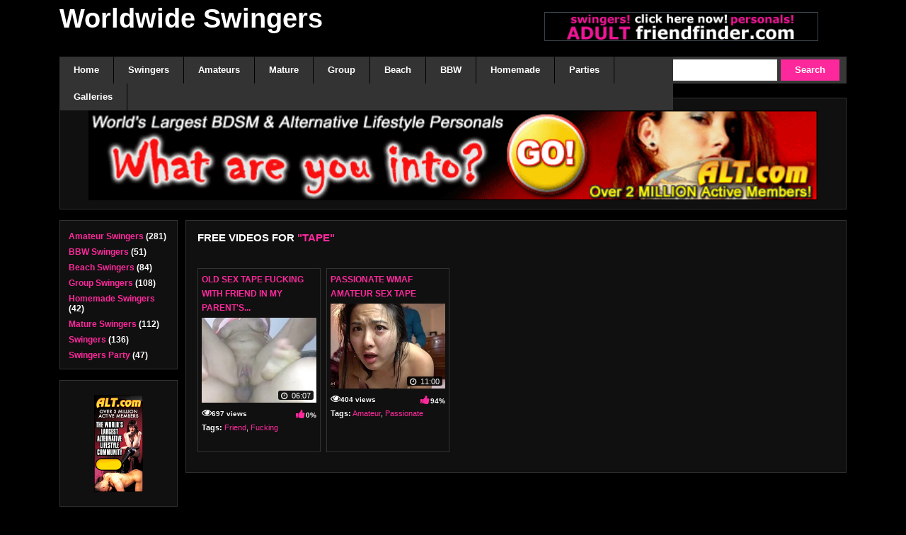

--- FILE ---
content_type: text/html; charset=UTF-8
request_url: https://worldwide-swingers.net/tag/tape/
body_size: 11431
content:
<!DOCTYPE html PUBLIC "-//W3C//DTD XHTML 1.0 Transitional//EN" "http://www.w3.org/TR/xhtml1/DTD/xhtml1-transitional.dtd">
<html xmlns="http://www.w3.org/1999/xhtml" lang="en-US">
<head profile="http://gmpg.org/xfn/11">
<meta name="viewport" content="width=device-width; initial-scale=1; maximum-scale=1">
<meta http-equiv="Content-Type" content="text/html; charset=UTF-8" />
	<title>Tape | Worldwide Swingers</title>
	
	<link rel="stylesheet" href="https://worldwide-swingers.net/wp-content/themes/wtp-black-tube-theme/style.css" type="text/css" media="screen" />
	<style>
@media only screen and (max-width :2000px){
.wrap{width:90%;margin:auto}
}
@media only screen and (min-width :2000px){
.wrap{width:2000px;margin:auto}
}
</style>
	<link rel="stylesheet" href="https://worldwide-swingers.net/wp-content/themes/wtp-black-tube-theme/css/stylesheet.php?color=FD299C" type="text/css" media="screen" />
	<link rel="stylesheet" href="https://worldwide-swingers.net/wp-content/themes/wtp-black-tube-theme/css/font-awesome.min.css"> 
	<link rel="pingback" href="https://worldwide-swingers.net/xmlrpc.php" />

	<!-- custom favicon -->
	<link rel="shortcut icon" href="#">
		<link rel="shortcut icon" href="" type="image/x-icon" />
	    <meta name='robots' content='max-image-preview:large' />
<link rel="alternate" type="application/rss+xml" title="Worldwide Swingers &raquo; Feed" href="https://worldwide-swingers.net/feed/" />
<link rel="alternate" type="application/rss+xml" title="Worldwide Swingers &raquo; Comments Feed" href="https://worldwide-swingers.net/comments/feed/" />
<link rel="alternate" type="application/rss+xml" title="Worldwide Swingers &raquo; Tape Tag Feed" href="https://worldwide-swingers.net/tag/tape/feed/" />
<script type="text/javascript">
/* <![CDATA[ */
window._wpemojiSettings = {"baseUrl":"https:\/\/s.w.org\/images\/core\/emoji\/14.0.0\/72x72\/","ext":".png","svgUrl":"https:\/\/s.w.org\/images\/core\/emoji\/14.0.0\/svg\/","svgExt":".svg","source":{"concatemoji":"https:\/\/worldwide-swingers.net\/wp-includes\/js\/wp-emoji-release.min.js?ver=6.4.3"}};
/*! This file is auto-generated */
!function(i,n){var o,s,e;function c(e){try{var t={supportTests:e,timestamp:(new Date).valueOf()};sessionStorage.setItem(o,JSON.stringify(t))}catch(e){}}function p(e,t,n){e.clearRect(0,0,e.canvas.width,e.canvas.height),e.fillText(t,0,0);var t=new Uint32Array(e.getImageData(0,0,e.canvas.width,e.canvas.height).data),r=(e.clearRect(0,0,e.canvas.width,e.canvas.height),e.fillText(n,0,0),new Uint32Array(e.getImageData(0,0,e.canvas.width,e.canvas.height).data));return t.every(function(e,t){return e===r[t]})}function u(e,t,n){switch(t){case"flag":return n(e,"\ud83c\udff3\ufe0f\u200d\u26a7\ufe0f","\ud83c\udff3\ufe0f\u200b\u26a7\ufe0f")?!1:!n(e,"\ud83c\uddfa\ud83c\uddf3","\ud83c\uddfa\u200b\ud83c\uddf3")&&!n(e,"\ud83c\udff4\udb40\udc67\udb40\udc62\udb40\udc65\udb40\udc6e\udb40\udc67\udb40\udc7f","\ud83c\udff4\u200b\udb40\udc67\u200b\udb40\udc62\u200b\udb40\udc65\u200b\udb40\udc6e\u200b\udb40\udc67\u200b\udb40\udc7f");case"emoji":return!n(e,"\ud83e\udef1\ud83c\udffb\u200d\ud83e\udef2\ud83c\udfff","\ud83e\udef1\ud83c\udffb\u200b\ud83e\udef2\ud83c\udfff")}return!1}function f(e,t,n){var r="undefined"!=typeof WorkerGlobalScope&&self instanceof WorkerGlobalScope?new OffscreenCanvas(300,150):i.createElement("canvas"),a=r.getContext("2d",{willReadFrequently:!0}),o=(a.textBaseline="top",a.font="600 32px Arial",{});return e.forEach(function(e){o[e]=t(a,e,n)}),o}function t(e){var t=i.createElement("script");t.src=e,t.defer=!0,i.head.appendChild(t)}"undefined"!=typeof Promise&&(o="wpEmojiSettingsSupports",s=["flag","emoji"],n.supports={everything:!0,everythingExceptFlag:!0},e=new Promise(function(e){i.addEventListener("DOMContentLoaded",e,{once:!0})}),new Promise(function(t){var n=function(){try{var e=JSON.parse(sessionStorage.getItem(o));if("object"==typeof e&&"number"==typeof e.timestamp&&(new Date).valueOf()<e.timestamp+604800&&"object"==typeof e.supportTests)return e.supportTests}catch(e){}return null}();if(!n){if("undefined"!=typeof Worker&&"undefined"!=typeof OffscreenCanvas&&"undefined"!=typeof URL&&URL.createObjectURL&&"undefined"!=typeof Blob)try{var e="postMessage("+f.toString()+"("+[JSON.stringify(s),u.toString(),p.toString()].join(",")+"));",r=new Blob([e],{type:"text/javascript"}),a=new Worker(URL.createObjectURL(r),{name:"wpTestEmojiSupports"});return void(a.onmessage=function(e){c(n=e.data),a.terminate(),t(n)})}catch(e){}c(n=f(s,u,p))}t(n)}).then(function(e){for(var t in e)n.supports[t]=e[t],n.supports.everything=n.supports.everything&&n.supports[t],"flag"!==t&&(n.supports.everythingExceptFlag=n.supports.everythingExceptFlag&&n.supports[t]);n.supports.everythingExceptFlag=n.supports.everythingExceptFlag&&!n.supports.flag,n.DOMReady=!1,n.readyCallback=function(){n.DOMReady=!0}}).then(function(){return e}).then(function(){var e;n.supports.everything||(n.readyCallback(),(e=n.source||{}).concatemoji?t(e.concatemoji):e.wpemoji&&e.twemoji&&(t(e.twemoji),t(e.wpemoji)))}))}((window,document),window._wpemojiSettings);
/* ]]> */
</script>

<link rel='stylesheet' id='wp-report-post-css' href='https://worldwide-swingers.net/wp-content/plugins/wp-report-post/css/style.css?ver=6.4.3' type='text/css' media='all' />
<link rel='stylesheet' id='remodal-css' href='https://worldwide-swingers.net/wp-content/plugins/wp-report-post/lib/remodal/remodal.css?ver=6.4.3' type='text/css' media='all' />
<style id='wp-emoji-styles-inline-css' type='text/css'>

	img.wp-smiley, img.emoji {
		display: inline !important;
		border: none !important;
		box-shadow: none !important;
		height: 1em !important;
		width: 1em !important;
		margin: 0 0.07em !important;
		vertical-align: -0.1em !important;
		background: none !important;
		padding: 0 !important;
	}
</style>
<link rel='stylesheet' id='wp-block-library-css' href='https://worldwide-swingers.net/wp-includes/css/dist/block-library/style.min.css?ver=6.4.3' type='text/css' media='all' />
<style id='classic-theme-styles-inline-css' type='text/css'>
/*! This file is auto-generated */
.wp-block-button__link{color:#fff;background-color:#32373c;border-radius:9999px;box-shadow:none;text-decoration:none;padding:calc(.667em + 2px) calc(1.333em + 2px);font-size:1.125em}.wp-block-file__button{background:#32373c;color:#fff;text-decoration:none}
</style>
<style id='global-styles-inline-css' type='text/css'>
body{--wp--preset--color--black: #000000;--wp--preset--color--cyan-bluish-gray: #abb8c3;--wp--preset--color--white: #ffffff;--wp--preset--color--pale-pink: #f78da7;--wp--preset--color--vivid-red: #cf2e2e;--wp--preset--color--luminous-vivid-orange: #ff6900;--wp--preset--color--luminous-vivid-amber: #fcb900;--wp--preset--color--light-green-cyan: #7bdcb5;--wp--preset--color--vivid-green-cyan: #00d084;--wp--preset--color--pale-cyan-blue: #8ed1fc;--wp--preset--color--vivid-cyan-blue: #0693e3;--wp--preset--color--vivid-purple: #9b51e0;--wp--preset--gradient--vivid-cyan-blue-to-vivid-purple: linear-gradient(135deg,rgba(6,147,227,1) 0%,rgb(155,81,224) 100%);--wp--preset--gradient--light-green-cyan-to-vivid-green-cyan: linear-gradient(135deg,rgb(122,220,180) 0%,rgb(0,208,130) 100%);--wp--preset--gradient--luminous-vivid-amber-to-luminous-vivid-orange: linear-gradient(135deg,rgba(252,185,0,1) 0%,rgba(255,105,0,1) 100%);--wp--preset--gradient--luminous-vivid-orange-to-vivid-red: linear-gradient(135deg,rgba(255,105,0,1) 0%,rgb(207,46,46) 100%);--wp--preset--gradient--very-light-gray-to-cyan-bluish-gray: linear-gradient(135deg,rgb(238,238,238) 0%,rgb(169,184,195) 100%);--wp--preset--gradient--cool-to-warm-spectrum: linear-gradient(135deg,rgb(74,234,220) 0%,rgb(151,120,209) 20%,rgb(207,42,186) 40%,rgb(238,44,130) 60%,rgb(251,105,98) 80%,rgb(254,248,76) 100%);--wp--preset--gradient--blush-light-purple: linear-gradient(135deg,rgb(255,206,236) 0%,rgb(152,150,240) 100%);--wp--preset--gradient--blush-bordeaux: linear-gradient(135deg,rgb(254,205,165) 0%,rgb(254,45,45) 50%,rgb(107,0,62) 100%);--wp--preset--gradient--luminous-dusk: linear-gradient(135deg,rgb(255,203,112) 0%,rgb(199,81,192) 50%,rgb(65,88,208) 100%);--wp--preset--gradient--pale-ocean: linear-gradient(135deg,rgb(255,245,203) 0%,rgb(182,227,212) 50%,rgb(51,167,181) 100%);--wp--preset--gradient--electric-grass: linear-gradient(135deg,rgb(202,248,128) 0%,rgb(113,206,126) 100%);--wp--preset--gradient--midnight: linear-gradient(135deg,rgb(2,3,129) 0%,rgb(40,116,252) 100%);--wp--preset--font-size--small: 13px;--wp--preset--font-size--medium: 20px;--wp--preset--font-size--large: 36px;--wp--preset--font-size--x-large: 42px;--wp--preset--spacing--20: 0.44rem;--wp--preset--spacing--30: 0.67rem;--wp--preset--spacing--40: 1rem;--wp--preset--spacing--50: 1.5rem;--wp--preset--spacing--60: 2.25rem;--wp--preset--spacing--70: 3.38rem;--wp--preset--spacing--80: 5.06rem;--wp--preset--shadow--natural: 6px 6px 9px rgba(0, 0, 0, 0.2);--wp--preset--shadow--deep: 12px 12px 50px rgba(0, 0, 0, 0.4);--wp--preset--shadow--sharp: 6px 6px 0px rgba(0, 0, 0, 0.2);--wp--preset--shadow--outlined: 6px 6px 0px -3px rgba(255, 255, 255, 1), 6px 6px rgba(0, 0, 0, 1);--wp--preset--shadow--crisp: 6px 6px 0px rgba(0, 0, 0, 1);}:where(.is-layout-flex){gap: 0.5em;}:where(.is-layout-grid){gap: 0.5em;}body .is-layout-flow > .alignleft{float: left;margin-inline-start: 0;margin-inline-end: 2em;}body .is-layout-flow > .alignright{float: right;margin-inline-start: 2em;margin-inline-end: 0;}body .is-layout-flow > .aligncenter{margin-left: auto !important;margin-right: auto !important;}body .is-layout-constrained > .alignleft{float: left;margin-inline-start: 0;margin-inline-end: 2em;}body .is-layout-constrained > .alignright{float: right;margin-inline-start: 2em;margin-inline-end: 0;}body .is-layout-constrained > .aligncenter{margin-left: auto !important;margin-right: auto !important;}body .is-layout-constrained > :where(:not(.alignleft):not(.alignright):not(.alignfull)){max-width: var(--wp--style--global--content-size);margin-left: auto !important;margin-right: auto !important;}body .is-layout-constrained > .alignwide{max-width: var(--wp--style--global--wide-size);}body .is-layout-flex{display: flex;}body .is-layout-flex{flex-wrap: wrap;align-items: center;}body .is-layout-flex > *{margin: 0;}body .is-layout-grid{display: grid;}body .is-layout-grid > *{margin: 0;}:where(.wp-block-columns.is-layout-flex){gap: 2em;}:where(.wp-block-columns.is-layout-grid){gap: 2em;}:where(.wp-block-post-template.is-layout-flex){gap: 1.25em;}:where(.wp-block-post-template.is-layout-grid){gap: 1.25em;}.has-black-color{color: var(--wp--preset--color--black) !important;}.has-cyan-bluish-gray-color{color: var(--wp--preset--color--cyan-bluish-gray) !important;}.has-white-color{color: var(--wp--preset--color--white) !important;}.has-pale-pink-color{color: var(--wp--preset--color--pale-pink) !important;}.has-vivid-red-color{color: var(--wp--preset--color--vivid-red) !important;}.has-luminous-vivid-orange-color{color: var(--wp--preset--color--luminous-vivid-orange) !important;}.has-luminous-vivid-amber-color{color: var(--wp--preset--color--luminous-vivid-amber) !important;}.has-light-green-cyan-color{color: var(--wp--preset--color--light-green-cyan) !important;}.has-vivid-green-cyan-color{color: var(--wp--preset--color--vivid-green-cyan) !important;}.has-pale-cyan-blue-color{color: var(--wp--preset--color--pale-cyan-blue) !important;}.has-vivid-cyan-blue-color{color: var(--wp--preset--color--vivid-cyan-blue) !important;}.has-vivid-purple-color{color: var(--wp--preset--color--vivid-purple) !important;}.has-black-background-color{background-color: var(--wp--preset--color--black) !important;}.has-cyan-bluish-gray-background-color{background-color: var(--wp--preset--color--cyan-bluish-gray) !important;}.has-white-background-color{background-color: var(--wp--preset--color--white) !important;}.has-pale-pink-background-color{background-color: var(--wp--preset--color--pale-pink) !important;}.has-vivid-red-background-color{background-color: var(--wp--preset--color--vivid-red) !important;}.has-luminous-vivid-orange-background-color{background-color: var(--wp--preset--color--luminous-vivid-orange) !important;}.has-luminous-vivid-amber-background-color{background-color: var(--wp--preset--color--luminous-vivid-amber) !important;}.has-light-green-cyan-background-color{background-color: var(--wp--preset--color--light-green-cyan) !important;}.has-vivid-green-cyan-background-color{background-color: var(--wp--preset--color--vivid-green-cyan) !important;}.has-pale-cyan-blue-background-color{background-color: var(--wp--preset--color--pale-cyan-blue) !important;}.has-vivid-cyan-blue-background-color{background-color: var(--wp--preset--color--vivid-cyan-blue) !important;}.has-vivid-purple-background-color{background-color: var(--wp--preset--color--vivid-purple) !important;}.has-black-border-color{border-color: var(--wp--preset--color--black) !important;}.has-cyan-bluish-gray-border-color{border-color: var(--wp--preset--color--cyan-bluish-gray) !important;}.has-white-border-color{border-color: var(--wp--preset--color--white) !important;}.has-pale-pink-border-color{border-color: var(--wp--preset--color--pale-pink) !important;}.has-vivid-red-border-color{border-color: var(--wp--preset--color--vivid-red) !important;}.has-luminous-vivid-orange-border-color{border-color: var(--wp--preset--color--luminous-vivid-orange) !important;}.has-luminous-vivid-amber-border-color{border-color: var(--wp--preset--color--luminous-vivid-amber) !important;}.has-light-green-cyan-border-color{border-color: var(--wp--preset--color--light-green-cyan) !important;}.has-vivid-green-cyan-border-color{border-color: var(--wp--preset--color--vivid-green-cyan) !important;}.has-pale-cyan-blue-border-color{border-color: var(--wp--preset--color--pale-cyan-blue) !important;}.has-vivid-cyan-blue-border-color{border-color: var(--wp--preset--color--vivid-cyan-blue) !important;}.has-vivid-purple-border-color{border-color: var(--wp--preset--color--vivid-purple) !important;}.has-vivid-cyan-blue-to-vivid-purple-gradient-background{background: var(--wp--preset--gradient--vivid-cyan-blue-to-vivid-purple) !important;}.has-light-green-cyan-to-vivid-green-cyan-gradient-background{background: var(--wp--preset--gradient--light-green-cyan-to-vivid-green-cyan) !important;}.has-luminous-vivid-amber-to-luminous-vivid-orange-gradient-background{background: var(--wp--preset--gradient--luminous-vivid-amber-to-luminous-vivid-orange) !important;}.has-luminous-vivid-orange-to-vivid-red-gradient-background{background: var(--wp--preset--gradient--luminous-vivid-orange-to-vivid-red) !important;}.has-very-light-gray-to-cyan-bluish-gray-gradient-background{background: var(--wp--preset--gradient--very-light-gray-to-cyan-bluish-gray) !important;}.has-cool-to-warm-spectrum-gradient-background{background: var(--wp--preset--gradient--cool-to-warm-spectrum) !important;}.has-blush-light-purple-gradient-background{background: var(--wp--preset--gradient--blush-light-purple) !important;}.has-blush-bordeaux-gradient-background{background: var(--wp--preset--gradient--blush-bordeaux) !important;}.has-luminous-dusk-gradient-background{background: var(--wp--preset--gradient--luminous-dusk) !important;}.has-pale-ocean-gradient-background{background: var(--wp--preset--gradient--pale-ocean) !important;}.has-electric-grass-gradient-background{background: var(--wp--preset--gradient--electric-grass) !important;}.has-midnight-gradient-background{background: var(--wp--preset--gradient--midnight) !important;}.has-small-font-size{font-size: var(--wp--preset--font-size--small) !important;}.has-medium-font-size{font-size: var(--wp--preset--font-size--medium) !important;}.has-large-font-size{font-size: var(--wp--preset--font-size--large) !important;}.has-x-large-font-size{font-size: var(--wp--preset--font-size--x-large) !important;}
.wp-block-navigation a:where(:not(.wp-element-button)){color: inherit;}
:where(.wp-block-post-template.is-layout-flex){gap: 1.25em;}:where(.wp-block-post-template.is-layout-grid){gap: 1.25em;}
:where(.wp-block-columns.is-layout-flex){gap: 2em;}:where(.wp-block-columns.is-layout-grid){gap: 2em;}
.wp-block-pullquote{font-size: 1.5em;line-height: 1.6;}
</style>
<link rel='stylesheet' id='categories-images-styles-css' href='https://worldwide-swingers.net/wp-content/plugins/categories-images/assets/css/zci-styles.css?ver=3.3.1' type='text/css' media='all' />
<link rel='stylesheet' id='wp-postratings-css' href='https://worldwide-swingers.net/wp-content/plugins/wp-postratings/css/postratings-css.css?ver=1.91.2' type='text/css' media='all' />
<link rel='stylesheet' id='wp-pagenavi-css' href='https://worldwide-swingers.net/wp-content/plugins/wp-pagenavi/pagenavi-css.css?ver=2.70' type='text/css' media='all' />
<link rel='stylesheet' id='video-js-css' href='https://worldwide-swingers.net/wp-content/plugins/video-embed-thumbnail-generator/video-js/video-js.min.css?ver=7.13.3' type='text/css' media='all' />
<link rel='stylesheet' id='video-js-kg-skin-css' href='https://worldwide-swingers.net/wp-content/plugins/video-embed-thumbnail-generator/video-js/kg-video-js-skin.css?ver=4.10.3' type='text/css' media='all' />
<link rel='stylesheet' id='kgvid_video_styles-css' href='https://worldwide-swingers.net/wp-content/plugins/video-embed-thumbnail-generator/src/public/css/videopack-styles.css?ver=4.10.3' type='text/css' media='all' />
<script type="text/javascript" src="https://worldwide-swingers.net/wp-includes/js/jquery/jquery.min.js?ver=3.7.1" id="jquery-core-js"></script>
<script type="text/javascript" src="https://worldwide-swingers.net/wp-includes/js/jquery/jquery-migrate.min.js?ver=3.4.1" id="jquery-migrate-js"></script>
<script type="text/javascript" src="https://worldwide-swingers.net/wp-content/plugins/wp-report-post/lib/remodal/remodal.js?ver=6.4.3" id="remodal-js"></script>
<script type="text/javascript" id="wp-statistics-tracker-js-extra">
/* <![CDATA[ */
var WP_Statistics_Tracker_Object = {"hitRequestUrl":"https:\/\/worldwide-swingers.net\/wp-json\/wp-statistics\/v2\/hit?wp_statistics_hit_rest=yes&track_all=1&current_page_type=post_tag&current_page_id=286&search_query&page_uri=L3RhZy90YXBlLw=","keepOnlineRequestUrl":"https:\/\/worldwide-swingers.net\/wp-json\/wp-statistics\/v2\/online?wp_statistics_hit_rest=yes&track_all=1&current_page_type=post_tag&current_page_id=286&search_query&page_uri=L3RhZy90YXBlLw=","option":{"dntEnabled":"","cacheCompatibility":"1"}};
/* ]]> */
</script>
<script type="text/javascript" src="https://worldwide-swingers.net/wp-content/plugins/wp-statistics/assets/js/tracker.js?ver=6.4.3" id="wp-statistics-tracker-js"></script>
<link rel="https://api.w.org/" href="https://worldwide-swingers.net/wp-json/" /><link rel="alternate" type="application/json" href="https://worldwide-swingers.net/wp-json/wp/v2/tags/286" /><link rel="EditURI" type="application/rsd+xml" title="RSD" href="https://worldwide-swingers.net/xmlrpc.php?rsd" />
<meta name="generator" content="WordPress 6.4.3" />

<!-- AFS Analytics V7 - WordPress 6.4.3  Module 4.0.22 -->

<script  type='text/javascript'>
(function(i,s,o,g,r,a,m){i['AfsAnalyticsObject']=r;i[r]=i[r]||function(){(i[r].q=i[r].q||[]).push(arguments)},i[r].l=1*new Date();a=s.createElement(o),m=s.getElementsByTagName(o)[0];a.async=1;a.src=g;m.parentNode.insertBefore(a,m)})(window,document,'script','//code.afsanalytics.com/js2/analytics.js','aa');
aa("create", "00732857", "auto");
aa("set", "title", document.title);
aa("set", "cms", "WordPress");
aa("set", "api", "4.0.22");
aa("set", "autotrack", "on");
aa("set", "autotrack.iframe", "off");
aa("send", "pageview");
</script>
<!-- [ END ] Advanced Analytics Code by AFSAnalytics.com -->
<!-- Analytics by WP Statistics v14.5.1 - https://wp-statistics.com/ -->

</head>
<body>	<div id="outerwrapper"><!--bof Wrap-->
	   	<div class="wrap"><!--wrap-->
        	<div class="header"><!--header-->
				
                <div class="headertop"><!--headertop-->  
                    <ul class="topmenu">	
                        						
                   
                    </ul>
                </div><!--headertop--> 
                
                <div class="headercont"><!--headercont-->
                    <h1 class="logo"><a href="https://worldwide-swingers.net" title="Worldwide Swingers">
                                            Worldwide Swingers                                        </a>
                                                            </h1>  
                    <div class="headerad">
                    <div class='adscencecode'><div id="block-8" class="widget_block widget_media_image">
<figure class="wp-block-image size-full"><a href="http://adultfriendfinder.com/go/p15168c" target="_blank"><img decoding="async" width="400" height="40" src="http://worldwide-swingers.net/wp-content/uploads/2021/08/aff_get_laid2.gif" alt="" class="wp-image-52"/></a></figure>
</div></div>
                    </div>
                    <div class="clear"></div>
                </div><!--/headercont-->
            	<div class="menubar"> <!--menu-->
										<div class="dropdown">
					<a href="#" class="menu-icon">
					<span></span>
                    <span></span>
                    <span></span>
                    <span></span>
                    </a>
					<ul class="menu">
					<div class='mobilemenu'>
					<div class='leftmenu'>
					<a href="https://worldwide-swingers.net" title="Worldwide Swingers">
                                            Worldwide Swingers                                        </a>
                                                            </div>
					<div class="rightmenu"><div class="fa-times"></div></div>
					</div>
					<div id="cssmenu" class="menu-header-menu-container"><ul id="menu-header-menu" class="menu"><li id="menu-item-210" class="menu-item menu-item-type-custom menu-item-object-custom menu-item-home"><a href="http://worldwide-swingers.net/"><span>Home</span></a></li>
<li id="menu-item-203" class="menu-item menu-item-type-taxonomy menu-item-object-category"><a href="https://worldwide-swingers.net/category/swingers/"><span>Swingers</span></a></li>
<li id="menu-item-206" class="menu-item menu-item-type-taxonomy menu-item-object-category"><a href="https://worldwide-swingers.net/category/amateur-swingers/"><span>Amateurs</span></a></li>
<li id="menu-item-207" class="menu-item menu-item-type-taxonomy menu-item-object-category"><a href="https://worldwide-swingers.net/category/mature-swingers/"><span>Mature</span></a></li>
<li id="menu-item-205" class="menu-item menu-item-type-taxonomy menu-item-object-category"><a href="https://worldwide-swingers.net/category/group-sex-swingers/"><span>Group</span></a></li>
<li id="menu-item-973" class="menu-item menu-item-type-taxonomy menu-item-object-category"><a href="https://worldwide-swingers.net/category/beach-swingers/"><span>Beach</span></a></li>
<li id="menu-item-319" class="menu-item menu-item-type-taxonomy menu-item-object-category"><a href="https://worldwide-swingers.net/category/bbw-swingers/"><span>BBW</span></a></li>
<li id="menu-item-204" class="menu-item menu-item-type-taxonomy menu-item-object-category"><a href="https://worldwide-swingers.net/category/homemade/"><span>Homemade</span></a></li>
<li id="menu-item-321" class="menu-item menu-item-type-taxonomy menu-item-object-category"><a href="https://worldwide-swingers.net/category/swiners-party/"><span>Parties</span></a></li>
<li id="menu-item-209" class="menu-item menu-item-type-post_type menu-item-object-page"><a href="https://worldwide-swingers.net/image-gallery/"><span>Galleries</span></a></li>
</ul></div>					               </ul></div>                                        <div class="searcharea">
                        <form action="https://worldwide-swingers.net/" method="get">
                            <input type="text" name="s" id="s" class="inputp" size="5"/>
                            <input class="sbtn" type="submit" value="Search" />
                            <div class="clear"></div>
                        </form>
                    </div>
                	               </div><!--menubar-->
            </div><!--/header-->
            <div class="round-border top-ad">
            	<div class='adscencecode'><div id="block-13" class="widget_block widget_media_image">
<figure class="wp-block-image size-full"><a href="http://alt.com/go/g71014"><img fetchpriority="high" decoding="async" width="728" height="90" src="http://worldwide-swingers.net/wp-content/uploads/2021/08/alt_728x90_05.gif" alt="" class="wp-image-53"/></a></figure>
</div></div>
            </div>
<script language="javascript">
let navLinks = document.querySelector(".dropdown ul");
let menuOpenBtn = document.querySelector(".menu-icon");
let menuCloseBtn = document.querySelector(".fa-times");
menuOpenBtn.onclick = function() {
navLinks.style.left = "0";
}
menuCloseBtn.onclick = function() {
navLinks.style.left = "-100%";
}
</script>
            <div class="clear"></div>  
		             <div class="leftside">
	<div class="leftside-box"> 
		<div class='adscencecode'>		<div id="catlist" style="text-align:left">
            <h2></h2>
            <ul>	<li class="cat-item cat-item-73"><a href="https://worldwide-swingers.net/category/amateur-swingers/">Amateur Swingers</a> (281)
</li>
	<li class="cat-item cat-item-168"><a href="https://worldwide-swingers.net/category/bbw-swingers/">BBW Swingers</a> (51)
</li>
	<li class="cat-item cat-item-926"><a href="https://worldwide-swingers.net/category/beach-swingers/">Beach Swingers</a> (84)
</li>
	<li class="cat-item cat-item-72"><a href="https://worldwide-swingers.net/category/group-sex-swingers/">Group Swingers</a> (108)
</li>
	<li class="cat-item cat-item-74"><a href="https://worldwide-swingers.net/category/homemade/">Homemade Swingers</a> (42)
</li>
	<li class="cat-item cat-item-75"><a href="https://worldwide-swingers.net/category/mature-swingers/">Mature Swingers</a> (112)
</li>
	<li class="cat-item cat-item-1"><a href="https://worldwide-swingers.net/category/swingers/">Swingers</a> (136)
</li>
	<li class="cat-item cat-item-257"><a href="https://worldwide-swingers.net/category/swiners-party/">Swingers Party</a> (47)
</li>
</ul>
        </div>
        <div id="catlistmenu" class="dropdown">
        	<a href="#" id="menu-icon" class="fleft">
            <span></span>
            <span></span>
            <span></span>
            <span></span>
            </a> <div class="clear"></div>
            <ul class="menu">
            		<li class="cat-item cat-item-73"><a href="https://worldwide-swingers.net/category/amateur-swingers/">Amateur Swingers</a> (281)
</li>
	<li class="cat-item cat-item-168"><a href="https://worldwide-swingers.net/category/bbw-swingers/">BBW Swingers</a> (51)
</li>
	<li class="cat-item cat-item-926"><a href="https://worldwide-swingers.net/category/beach-swingers/">Beach Swingers</a> (84)
</li>
	<li class="cat-item cat-item-72"><a href="https://worldwide-swingers.net/category/group-sex-swingers/">Group Swingers</a> (108)
</li>
	<li class="cat-item cat-item-74"><a href="https://worldwide-swingers.net/category/homemade/">Homemade Swingers</a> (42)
</li>
	<li class="cat-item cat-item-75"><a href="https://worldwide-swingers.net/category/mature-swingers/">Mature Swingers</a> (112)
</li>
	<li class="cat-item cat-item-1"><a href="https://worldwide-swingers.net/category/swingers/">Swingers</a> (136)
</li>
	<li class="cat-item cat-item-257"><a href="https://worldwide-swingers.net/category/swiners-party/">Swingers Party</a> (47)
</li>
            </ul>
        </div>
        <div class="clear"></div>
		</div>
	</div>
    <div class="leftside-box left-ad">
		<div class='adscencecode'><div id="block-9" class="widget_block widget_media_image">
<figure class="wp-block-image size-full is-resized"><a href="http://alt.com/go/g71014"><img decoding="async" src="http://worldwide-swingers.net/wp-content/uploads/2021/08/alt_120x240_03-1.gif" alt="" class="wp-image-49" width="152" height="304"/></a></figure>
</div></div>
    </div> 
    <div class="clear"></div>
</div>	<div class="main_container">
		<div class="round-border-box">
							        	        <h2 class="maintitle fleft">Free Videos for <span class="stylecolor">"Tape"</span></h2>
            						<div class="clear"></div><div style="margin-top:5px; margin-left:8px; margin-bottom:10px;"></div><div class="clear"></div>
			            <div class="clear"></div>
			   <div class="clear"></div>
				<div class='adscencecode' style="padding-bottom:10px;"><div id="block-28" class="widget_block"></div></div> <div class="clear"></div>
            <div id="content" class="col-left">
				                				   <div class="freepostbox">
					<h2><a href="https://worldwide-swingers.net/2021/08/27/old-sex-tape-fucking-with-friend-in-my-parents-home/" rel="bookmark" title="Old Sex Tape Fucking With Friend In My Parent&#x27;s Home">Old Sex Tape Fucking With Friend In My Parent&#x27;s...</a></h2>
                    <div class="boxentry">
                        <div class="container">
						<a href="https://worldwide-swingers.net/2021/08/27/old-sex-tape-fucking-with-friend-in-my-parents-home/">
						                        <img src="http://worldwide-swingers.net/wp-content/videoimages/2021/08/27/831.jpg" alt="Old Sex Tape Fucking With Friend In My Parent&#x27;s Home" title="Old Sex Tape Fucking With Friend In My Parent&#x27;s Home" class="image" />
																		                        <div class="middle"><img src="https://worldwide-swingers.net/wp-content/themes/wtp-black-tube-theme/images/video-play.png" /></div>
						</a>
												<span class="tools"><span class="time-desc"><i class="fa fa-clock-o"></i>&nbsp;06:07</span></span>
											</div>
                    </div>
                    <div class="boxmetadata"><!--boxmetadata-->
                        <div class="metalft">
                            <i class="fa fa-eye" style="font-size:14px; margin-right:2px;"></i><span class="views">697 views</span>                        </div>
                        <div class="metargt">
                                <i class="fa fa-thumbs-up" style="font-size:14px;color:#FD299C; margin-right:2px;"></i><strong>0%</strong>                        </div>
                        <div class="clear"></div>
                        <div class="displaytag"><strong>Tags:</strong>
                        <a href="https://worldwide-swingers.net/tag/friend/">Friend</a>, <a href="https://worldwide-swingers.net/tag/fucking/">Fucking</a></div>
                    </div> </div>
					               <!--freepostbox-->
            	                				   <div class="freepostbox">
					<h2><a href="https://worldwide-swingers.net/2021/08/05/passionate-wmaf-amateur-sex-tape/" rel="bookmark" title="Passionate Wmaf Amateur Sex Tape">Passionate Wmaf Amateur Sex Tape</a></h2>
                    <div class="boxentry">
                        <div class="container">
						<a href="https://worldwide-swingers.net/2021/08/05/passionate-wmaf-amateur-sex-tape/">
												<div class="wtp-wrapper">
												<img src="http://worldwide-swingers.net/wp-content/videoimages/2021/08/05/267-1.jpg" alt="Passionate Wmaf Amateur Sex Tape" title="Passionate Wmaf Amateur Sex Tape" class="image" />
												<img src="http://worldwide-swingers.net/wp-content/videoimages/2021/08/05/267-2.jpg" alt="Passionate Wmaf Amateur Sex Tape" title="Passionate Wmaf Amateur Sex Tape" class="image" />
												<img src="http://worldwide-swingers.net/wp-content/videoimages/2021/08/05/267-3.jpg" alt="Passionate Wmaf Amateur Sex Tape" title="Passionate Wmaf Amateur Sex Tape" class="image" />
												<img src="http://worldwide-swingers.net/wp-content/videoimages/2021/08/05/267-4.jpg" alt="Passionate Wmaf Amateur Sex Tape" title="Passionate Wmaf Amateur Sex Tape" class="image" />
												</div>
																		                        <div class="middle"><img src="https://worldwide-swingers.net/wp-content/themes/wtp-black-tube-theme/images/video-play.png" /></div>
						</a>
												<span class="tools"><span class="time-desc"><i class="fa fa-clock-o"></i>&nbsp;11:00</span></span>
											</div>
                    </div>
                    <div class="boxmetadata"><!--boxmetadata-->
                        <div class="metalft">
                            <i class="fa fa-eye" style="font-size:14px; margin-right:2px;"></i><span class="views">404 views</span>                        </div>
                        <div class="metargt">
                                <i class="fa fa-thumbs-up" style="font-size:14px;color:#FD299C; margin-right:2px;"></i><strong>94%</strong>                        </div>
                        <div class="clear"></div>
                        <div class="displaytag"><strong>Tags:</strong>
                        <a href="https://worldwide-swingers.net/tag/amateur/">Amateur</a>, <a href="https://worldwide-swingers.net/tag/passionate/">Passionate</a></div>
                    </div> </div>
					               <!--freepostbox-->
            	            	   <div class="clear"></div>
				<div class='adscencecode' style="padding-bottom:10px;"><div id="block-30" class="widget_block"></div></div> <div class="clear"></div>
				                         
                <div class="clear"></div>
        	</div> 
            
        	<div class="clear"></div>
    	</div>
    	<div class="clear"></div>
	</div><!--/main_container-->	
	    <div class="clear"></div>
    <div id="footerbtm"><!--fotercont-->
        <div class="round-border1 bottom-ad">
            
            <div class="footertop">
			<div class="col">

					 <div class='adscencecode'><div id="block-14" class="widget_block widget_media_image">
<figure class="wp-block-image size-full"><a href="http://adultfriendfinder.com/go/p15168c" target="_blank"><img loading="lazy" decoding="async" width="300" height="250" src="http://worldwide-swingers.net/wp-content/uploads/2021/08/v9.gif" alt="Find Horny Moms For Sex" class="wp-image-695"/></a></figure>
</div></div>

				</div>



				<div class="col">

					<div class='adscencecode'><div id="block-15" class="widget_block widget_media_image">
<figure class="wp-block-image size-full"><a href="http://adultfriendfinder.com/go/p15168c" target="_blank"><img loading="lazy" decoding="async" width="300" height="250" src="http://worldwide-swingers.net/wp-content/uploads/2021/08/v10.gif" alt="" class="wp-image-696"/></a></figure>
</div></div>

				</div>



				<div class="col">

					<div class='adscencecode'><div id="block-16" class="widget_block widget_media_image">
<figure class="wp-block-image size-full"><a href="http://adultfriendfinder.com/go/p15168c" target="_blank"><img loading="lazy" decoding="async" width="300" height="250" src="http://worldwide-swingers.net/wp-content/uploads/2021/08/v14.gif" alt="" class="wp-image-691"/></a></figure>
</div></div>

				</div>



				<div class="col">

					<div class='adscencecode'><div id="block-17" class="widget_block widget_media_image">
<figure class="wp-block-image size-full"><a href="http://adultfriendfinder.com/go/p15168c" target="_blank"><img loading="lazy" decoding="async" width="300" height="250" src="http://worldwide-swingers.net/wp-content/uploads/2021/08/47563_300x250.gif" alt="" class="wp-image-694"/></a></figure>
</div></div>

				</div>
               
            </div>
        </div>    
        <div class="round-border1" style="padding-bottom:0px; margin-bottom:0px;">
                       <ul class="topmenu">
			    				<li class="firstitem">
                                <li class="page_item page-item-2"><a href="https://worldwide-swingers.net/sample-page/">Sample Page</a></li>
<li class="page_item page-item-6"><a href="https://worldwide-swingers.net/contact-us/">Contact Us</a></li>
<li class="page_item page-item-7"><a href="https://worldwide-swingers.net/about-us/">About Us</a></li>
<li class="page_item page-item-10"><a href="https://worldwide-swingers.net/terms-and-conditions/">Terms and conditions</a></li>
<li class="page_item page-item-11"><a href="https://worldwide-swingers.net/faq/">Faq</a></li>
<li class="page_item page-item-12"><a href="https://worldwide-swingers.net/categories/">Categories</a></li>
<li class="page_item page-item-15"><a href="https://worldwide-swingers.net/image-gallery/">Gallery</a></li>
<li class="page_item page-item-16"><a href="https://worldwide-swingers.net/tags/">Tags</a></li>
<li class="page_item page-item-17"><a href="https://worldwide-swingers.net/register/">Register</a></li>
<li class="page_item page-item-18"><a href="https://worldwide-swingers.net/edit-your-profile/">Edit Your Profile</a></li>
<li class="page_item page-item-19"><a href="https://worldwide-swingers.net/your-membership/">Your Membership</a></li>
<li class="page_item page-item-20"><a href="https://worldwide-swingers.net/welcome/">Welcome</a></li>
<li class="page_item page-item-21"><a href="https://worldwide-swingers.net/update-billing-card/">Update Billing Card</a></li>
<li class="page_item page-item-22"><a href="https://worldwide-swingers.net/login/">Login</a></li>
<li class="page_item page-item-70"><a href="https://worldwide-swingers.net/register-2/">Register</a></li>
<li class="page_item page-item-71"><a href="https://worldwide-swingers.net/welcome-2/">Welcome</a></li>
<li class="page_item page-item-397"><a href="https://worldwide-swingers.net/pornstars/">Pornstars</a></li>
                            </ul>
	        		                <br /><p>Copyright. Worldwide Swingers 2021</p>
                    </div>
    </div> <br />
<script type="text/javascript" id="wp-postratings-js-extra">
/* <![CDATA[ */
var ratingsL10n = {"plugin_url":"https:\/\/worldwide-swingers.net\/wp-content\/plugins\/wp-postratings","ajax_url":"https:\/\/worldwide-swingers.net\/wp-admin\/admin-ajax.php","text_wait":"Please rate only 1 item at a time.","image":"stars","image_ext":"gif","max":"5","show_loading":"1","show_fading":"1","custom":"0"};
var ratings_mouseover_image=new Image();ratings_mouseover_image.src="https://worldwide-swingers.net/wp-content/plugins/wp-postratings/images/stars/rating_over.gif";;
/* ]]> */
</script>
<script type="text/javascript" src="https://worldwide-swingers.net/wp-content/plugins/wp-postratings/js/postratings-js.js?ver=1.91.2" id="wp-postratings-js"></script>
<div class="remodal" data-remodal-id="report-post" role="dialog" aria-labelledby="report-post-modal-title" aria-describedby="report-post-modal-desc">
    <a data-remodal-action="close" class="remodal-close" aria-label="Close"></a>
    <div>
        <h2 id="report-post-modal-title">Report Post</h2>
        <p id="report-post-modal-desc">
            &laquo;<b><span id="report-post-title">&nbsp;</span></b>&raquo;
                    </p>
                <p id="report-post-modal-msg">&nbsp;</p>
        <form class="report-post-form" id="report-post-form">
            <input type="hidden" name="subaction" value="report-post" />
            <input type="hidden" name="report_post_id" id="report-post-id" value="0" />
            <div class="report-post-half-left">
                <p>Your Name:</p>
                <input class="report-post-control" id="report_post_name" name="report_post_name" />
            </div>
            <div class="report-post-half-right">
                <p>Your Email:</p>
                <input class="report-post-control" id="report_post_email" name="report_post_email" />
            </div>
            <div style="clear: both;"></div>
            <div>
                <p>Please tell us why do you think this post is inappropriate and shouldn't be there:</p>
                <textarea class="report-post-control" rows="5" id="report_post_msg" name="report_post_msg"></textarea>
            </div>
            <div class="report-post-half-left">
            </div>
            <div class="report-post-half-right">
            </div>
            <div style="clear: both;"></div>
        </form>
            </div>
        <div id="report-post-buttons">
        <br />
        <a data-remodal-action="cancel" class="remodal-cancel">Cancel</a>
        <a id="report-post-submit" class="remodal-confirm">Report</a>
    </div>
    </div>

<script type="text/javascript">
jQuery(document).ready(function($)
{
    window.REMODAL_GLOBALS =
    {
        NAMESPACE: 'report-post',
        DEFAULTS:
        {
            hashTracking: false,
            closeOnConfirm: false
        }
    }
    // add after
    var report_post_link = '<a href="#" class="report-post-link">Report Post</a>';
    $('span.byline').after(report_post_link);
    var _remodal = $('[data-remodal-id=report-post]').remodal({modifier: 'with-red-theme', hashTracking: false, closeOnConfirm: false});
    $(document).on('opened', '.remodal', function ()
    {
        $('#report-post-buttons').slideDown(1000);
        $('#report-post-form').slideDown(1000, function()
        {
            if ($('#report_post_name').val()=='')
            {
                $('#report_post_name').focus();
            }
            else
            {
                $('#report_post_msg').focus();
            }
        });
    });
    $('#report-post-submit').click(function(e)
    {
        e.preventDefault();
        $('#report-post-modal-desc').css('display', 'block');
        $('#report-post-modal-msg').css('display', 'none');
        $('.report-post-control').removeClass('report-post-control-error');
        //_remodal.close();
        $.post('https://worldwide-swingers.net/wp-admin/admin-ajax.php?action=wp_report_post', $('#report-post-form').serialize(), function(data)
        {
            if (data.errmsg)
            {
                $('#report-post-modal-desc').css('display', 'none');
                $('#report-post-modal-msg').css('display', 'block');
                $('#report-post-modal-msg').html(data.errmsg);                
                $('#report-post-modal-msg').addClass('report-post-error');
                $('#report-post-modal-msg').removeClass('report-post-success');
                if (data.field)
                {
                    $('#'+data.field).addClass('report-post-control-error');
                    $('#'+data.field).focus();
                }
                else
                {
                    $('#report_post_msg').focus();
                }
            }
            if (data.msg)
            {
                $('#report-post-modal-desc').css('display', 'none');
                $('#report-post-modal-msg').css('display', 'block');
                $('#report-post-modal-msg').html(data.msg);                
                $('#report-post-modal-msg').removeClass('report-post-error');
                $('#report-post-modal-msg').addClass('report-post-success');
                $('#report_post_msg').val('');
                $('#report-post-form').slideUp(1000);
                $('#report-post-buttons').slideUp(1000);
            }
        }, 'json');

    });
    $('.report-post-link,.report-post-button,.report-post-custom-link,.report-post-custom-button').click(function(e)
    {
        e.preventDefault();
        $('#report-post-modal-desc').css('display', 'block');
        $('#report-post-modal-msg').css('display', 'none');
        $('.report-post-control').removeClass('report-post-control-error');
        var post_id=0;
        if ($(this).attr('post-id') != undefined)
        {
            post_id = parseInt($(this).attr('post-id')); 
        }
        else
        {
            var article_id = $(this).closest('article').attr('id');
            if (article_id != undefined)
            {
                var post_id = parseInt(article_id.replace( /^\D+/g, ''));

            }
        }
        $('#report-post-id').val(post_id);
        $.post('https://worldwide-swingers.net/wp-admin/admin-ajax.php?action=wp_report_post', {subaction: 'get-post', post_id: post_id}, function(data)
        {
            $('#report-post-title').html(data.post_title);
            _remodal.open();
        }, 'json');
    });
});
</script>
<script language="javascript">
$(document).ready(function() {
  $('.has-children').on('click', function(){

  if ($('.has-children').hasClass('open')) {
     $(this).removeClass('open');
   } else {
      $(this).addClass('open');
   }
  });  
});
</script>
</body>
</html>

        



<!-- Page cached by LiteSpeed Cache 7.7 on 2026-01-23 13:36:24 -->

--- FILE ---
content_type: application/x-javascript
request_url: https://worldwide-swingers.net/wp-content/plugins/wp-report-post/lib/remodal/remodal.js?ver=6.4.3
body_size: 4041
content:
!(function(root, factory) {
  if (typeof define === 'function' && define.amd) {
    define(['jquery'], function($) {
      return factory(root, $);
    });
  } else if (typeof exports === 'object') {
    factory(root, require('jquery'));
  } else {
    factory(root, root.jQuery || root.Zepto);
  }
})(this, function(global, $) {

  'use strict';

  /**
   * Name of the plugin
   * @private
   * @const
   * @type {String}
   */
  var PLUGIN_NAME = 'remodal';

  /**
   * Namespace for CSS and events
   * @private
   * @const
   * @type {String}
   */
  var NAMESPACE = global.REMODAL_GLOBALS && global.REMODAL_GLOBALS.NAMESPACE || PLUGIN_NAME;

  /**
   * Animationstart event with vendor prefixes
   * @private
   * @const
   * @type {String}
   */
  var ANIMATIONSTART_EVENTS = $.map(
    ['animationstart', 'webkitAnimationStart', 'MSAnimationStart', 'oAnimationStart'],

    function(eventName) {
      return eventName + '.' + NAMESPACE;
    }

  ).join(' ');

  /**
   * Animationend event with vendor prefixes
   * @private
   * @const
   * @type {String}
   */
  var ANIMATIONEND_EVENTS = $.map(
    ['animationend', 'webkitAnimationEnd', 'MSAnimationEnd', 'oAnimationEnd'],

    function(eventName) {
      return eventName + '.' + NAMESPACE;
    }

  ).join(' ');

  /**
   * Default settings
   * @private
   * @const
   * @type {Object}
   */
  var DEFAULTS = $.extend({
    hashTracking: true,
    closeOnConfirm: true,
    closeOnCancel: true,
    closeOnEscape: true,
    closeOnOutsideClick: true,
    modifier: ''
  }, global.REMODAL_GLOBALS && global.REMODAL_GLOBALS.DEFAULTS);

  /**
   * States of the Remodal
   * @private
   * @const
   * @enum {String}
   */
  var STATES = {
    CLOSING: 'closing',
    CLOSED: 'closed',
    OPENING: 'opening',
    OPENED: 'opened'
  };

  /**
   * Reasons of the state change.
   * @private
   * @const
   * @enum {String}
   */
  var STATE_CHANGE_REASONS = {
    CONFIRMATION: 'confirmation',
    CANCELLATION: 'cancellation'
  };

  /**
   * Is animation supported?
   * @private
   * @const
   * @type {Boolean}
   */
  var IS_ANIMATION = (function() {
    var style = document.createElement('div').style;

    return style.animationName !== undefined ||
      style.WebkitAnimationName !== undefined ||
      style.MozAnimationName !== undefined ||
      style.msAnimationName !== undefined ||
      style.OAnimationName !== undefined;
  })();

  /**
   * Is iOS?
   * @private
   * @const
   * @type {Boolean}
   */
  var IS_IOS = /iPad|iPhone|iPod/.test(navigator.platform);

  /**
   * Current modal
   * @private
   * @type {Remodal}
   */
  var current;

  /**
   * Scrollbar position
   * @private
   * @type {Number}
   */
  var scrollTop;

  /**
   * Returns an animation duration
   * @private
   * @param {jQuery} $elem
   * @returns {Number}
   */
  function getAnimationDuration($elem) {
    if (
      IS_ANIMATION &&
      $elem.css('animation-name') === 'none' &&
      $elem.css('-webkit-animation-name') === 'none' &&
      $elem.css('-moz-animation-name') === 'none' &&
      $elem.css('-o-animation-name') === 'none' &&
      $elem.css('-ms-animation-name') === 'none'
    ) {
      return 0;
    }

    var duration = $elem.css('animation-duration') ||
      $elem.css('-webkit-animation-duration') ||
      $elem.css('-moz-animation-duration') ||
      $elem.css('-o-animation-duration') ||
      $elem.css('-ms-animation-duration') ||
      '0s';

    var delay = $elem.css('animation-delay') ||
      $elem.css('-webkit-animation-delay') ||
      $elem.css('-moz-animation-delay') ||
      $elem.css('-o-animation-delay') ||
      $elem.css('-ms-animation-delay') ||
      '0s';

    var iterationCount = $elem.css('animation-iteration-count') ||
      $elem.css('-webkit-animation-iteration-count') ||
      $elem.css('-moz-animation-iteration-count') ||
      $elem.css('-o-animation-iteration-count') ||
      $elem.css('-ms-animation-iteration-count') ||
      '1';

    var max;
    var len;
    var num;
    var i;

    duration = duration.split(', ');
    delay = delay.split(', ');
    iterationCount = iterationCount.split(', ');

    // The 'duration' size is the same as the 'delay' size
    for (i = 0, len = duration.length, max = Number.NEGATIVE_INFINITY; i < len; i++) {
      num = parseFloat(duration[i]) * parseInt(iterationCount[i], 10) + parseFloat(delay[i]);

      if (num > max) {
        max = num;
      }
    }

    return max;
  }

  /**
   * Returns a scrollbar width
   * @private
   * @returns {Number}
   */
  function getScrollbarWidth() {
    if ($(document.body).height() <= $(window).height()) {
      return 0;
    }

    var outer = document.createElement('div');
    var inner = document.createElement('div');
    var widthNoScroll;
    var widthWithScroll;

    outer.style.visibility = 'hidden';
    outer.style.width = '100px';
    document.body.appendChild(outer);

    widthNoScroll = outer.offsetWidth;

    // Force scrollbars
    outer.style.overflow = 'scroll';

    // Add inner div
    inner.style.width = '100%';
    outer.appendChild(inner);

    widthWithScroll = inner.offsetWidth;

    // Remove divs
    outer.parentNode.removeChild(outer);

    return widthNoScroll - widthWithScroll;
  }

  /**
   * Locks the screen
   * @private
   */
  function lockScreen() {
    if (IS_IOS) {
      return;
    }

    var $html = $('html');
    var lockedClass = namespacify('is-locked');
    var paddingRight;
    var $body;

    if (!$html.hasClass(lockedClass)) {
      $body = $(document.body);

      // Zepto does not support '-=', '+=' in the `css` method
      paddingRight = parseInt($body.css('padding-right'), 10) + getScrollbarWidth();

      $body.css('padding-right', paddingRight + 'px');
      $html.addClass(lockedClass);
    }
  }

  /**
   * Unlocks the screen
   * @private
   */
  function unlockScreen() {
    if (IS_IOS) {
      return;
    }

    var $html = $('html');
    var lockedClass = namespacify('is-locked');
    var paddingRight;
    var $body;

    if ($html.hasClass(lockedClass)) {
      $body = $(document.body);

      // Zepto does not support '-=', '+=' in the `css` method
      paddingRight = parseInt($body.css('padding-right'), 10) - getScrollbarWidth();

      $body.css('padding-right', paddingRight + 'px');
      $html.removeClass(lockedClass);
    }
  }

  /**
   * Sets a state for an instance
   * @private
   * @param {Remodal} instance
   * @param {STATES} state
   * @param {Boolean} isSilent If true, Remodal does not trigger events
   * @param {String} Reason of a state change.
   */
  function setState(instance, state, isSilent, reason) {

    var newState = namespacify('is', state);
    var allStates = [namespacify('is', STATES.CLOSING),
                     namespacify('is', STATES.OPENING),
                     namespacify('is', STATES.CLOSED),
                     namespacify('is', STATES.OPENED)].join(' ');

    instance.$bg
      .removeClass(allStates)
      .addClass(newState);

    instance.$overlay
      .removeClass(allStates)
      .addClass(newState);

    instance.$wrapper
      .removeClass(allStates)
      .addClass(newState);

    instance.$modal
      .removeClass(allStates)
      .addClass(newState);

    instance.state = state;
    !isSilent && instance.$modal.trigger({
      type: state,
      reason: reason
    }, [{ reason: reason }]);
  }

  /**
   * Synchronizes with the animation
   * @param {Function} doBeforeAnimation
   * @param {Function} doAfterAnimation
   * @param {Remodal} instance
   */
  function syncWithAnimation(doBeforeAnimation, doAfterAnimation, instance) {
    var runningAnimationsCount = 0;

    var handleAnimationStart = function(e) {
      if (e.target !== this) {
        return;
      }

      runningAnimationsCount++;
    };

    var handleAnimationEnd = function(e) {
      if (e.target !== this) {
        return;
      }

      if (--runningAnimationsCount === 0) {

        // Remove event listeners
        $.each(['$bg', '$overlay', '$wrapper', '$modal'], function(index, elemName) {
          instance[elemName].off(ANIMATIONSTART_EVENTS + ' ' + ANIMATIONEND_EVENTS);
        });

        doAfterAnimation();
      }
    };

    $.each(['$bg', '$overlay', '$wrapper', '$modal'], function(index, elemName) {
      instance[elemName]
        .on(ANIMATIONSTART_EVENTS, handleAnimationStart)
        .on(ANIMATIONEND_EVENTS, handleAnimationEnd);
    });

    doBeforeAnimation();

    // If the animation is not supported by a browser or its duration is 0
    if (
      getAnimationDuration(instance.$bg) === 0 &&
      getAnimationDuration(instance.$overlay) === 0 &&
      getAnimationDuration(instance.$wrapper) === 0 &&
      getAnimationDuration(instance.$modal) === 0
    ) {

      // Remove event listeners
      $.each(['$bg', '$overlay', '$wrapper', '$modal'], function(index, elemName) {
        instance[elemName].off(ANIMATIONSTART_EVENTS + ' ' + ANIMATIONEND_EVENTS);
      });

      doAfterAnimation();
    }
  }

  /**
   * Closes immediately
   * @private
   * @param {Remodal} instance
   */
  function halt(instance) {
    if (instance.state === STATES.CLOSED) {
      return;
    }

    $.each(['$bg', '$overlay', '$wrapper', '$modal'], function(index, elemName) {
      instance[elemName].off(ANIMATIONSTART_EVENTS + ' ' + ANIMATIONEND_EVENTS);
    });

    instance.$bg.removeClass(instance.settings.modifier);
    instance.$overlay.removeClass(instance.settings.modifier).hide();
    instance.$wrapper.hide();
    unlockScreen();
    setState(instance, STATES.CLOSED, true);
  }

  /**
   * Parses a string with options
   * @private
   * @param str
   * @returns {Object}
   */
  function parseOptions(str) {
    var obj = {};
    var arr;
    var len;
    var val;
    var i;

    // Remove spaces before and after delimiters
    str = str.replace(/\s*:\s*/g, ':').replace(/\s*,\s*/g, ',');

    // Parse a string
    arr = str.split(',');
    for (i = 0, len = arr.length; i < len; i++) {
      arr[i] = arr[i].split(':');
      val = arr[i][1];

      // Convert a string value if it is like a boolean
      if (typeof val === 'string' || val instanceof String) {
        val = val === 'true' || (val === 'false' ? false : val);
      }

      // Convert a string value if it is like a number
      if (typeof val === 'string' || val instanceof String) {
        val = !isNaN(val) ? +val : val;
      }

      obj[arr[i][0]] = val;
    }

    return obj;
  }

  /**
   * Generates a string separated by dashes and prefixed with NAMESPACE
   * @private
   * @param {...String}
   * @returns {String}
   */
  function namespacify() {
    var result = NAMESPACE;

    for (var i = 0; i < arguments.length; ++i) {
      result += '-' + arguments[i];
    }

    return result;
  }

  /**
   * Handles the hashchange event
   * @private
   * @listens hashchange
   */
  function handleHashChangeEvent() {
    var id = location.hash.replace('#', '');
    var instance;
    var $elem;

    if (!id) {

      // Check if we have currently opened modal and animation was completed
      if (current && current.state === STATES.OPENED && current.settings.hashTracking) {
        current.close();
      }
    } else {

      // Catch syntax error if your hash is bad
      try {
        $elem = $(
          '[data-' + PLUGIN_NAME + '-id="' + id + '"]'
        );
      } catch (err) {}

      if ($elem && $elem.length) {
        instance = $[PLUGIN_NAME].lookup[$elem.data(PLUGIN_NAME)];

        if (instance && instance.settings.hashTracking) {
          instance.open();
        }
      }

    }
  }

  /**
   * Remodal constructor
   * @constructor
   * @param {jQuery} $modal
   * @param {Object} options
   */
  function Remodal($modal, options) {
    var $body = $(document.body);
    var remodal = this;

    remodal.settings = $.extend({}, DEFAULTS, options);
    remodal.index = $[PLUGIN_NAME].lookup.push(remodal) - 1;
    remodal.state = STATES.CLOSED;

    remodal.$overlay = $('.' + namespacify('overlay'));

    if (!remodal.$overlay.length) {
      remodal.$overlay = $('<div>').addClass(namespacify('overlay') + ' ' + namespacify('is', STATES.CLOSED)).hide();
      $body.append(remodal.$overlay);
    }

    remodal.$bg = $('.' + namespacify('bg')).addClass(namespacify('is', STATES.CLOSED));

    remodal.$modal = $modal
      .addClass(
        NAMESPACE + ' ' +
        namespacify('is-initialized') + ' ' +
        remodal.settings.modifier + ' ' +
        namespacify('is', STATES.CLOSED))
      .attr('tabindex', '-1');

    remodal.$wrapper = $('<div>')
      .addClass(
        namespacify('wrapper') + ' ' +
        remodal.settings.modifier + ' ' +
        namespacify('is', STATES.CLOSED))
      .hide()
      .append(remodal.$modal);
    $body.append(remodal.$wrapper);

    // Add the event listener for the close button
    remodal.$wrapper.on('click.' + NAMESPACE, '[data-' + PLUGIN_NAME + '-action="close"]', function(e) {
      e.preventDefault();

      remodal.close();
    });

    // Add the event listener for the cancel button
    remodal.$wrapper.on('click.' + NAMESPACE, '[data-' + PLUGIN_NAME + '-action="cancel"]', function(e) {
      e.preventDefault();

      remodal.$modal.trigger(STATE_CHANGE_REASONS.CANCELLATION);

      if (remodal.settings.closeOnCancel) {
        remodal.close(STATE_CHANGE_REASONS.CANCELLATION);
      }
    });

    // Add the event listener for the confirm button
    remodal.$wrapper.on('click.' + NAMESPACE, '[data-' + PLUGIN_NAME + '-action="confirm"]', function(e) {
      e.preventDefault();

      remodal.$modal.trigger(STATE_CHANGE_REASONS.CONFIRMATION);

      if (remodal.settings.closeOnConfirm) {
        remodal.close(STATE_CHANGE_REASONS.CONFIRMATION);
      }
    });

    // Add the event listener for the overlay
    remodal.$wrapper.on('click.' + NAMESPACE, function(e) {
      var $target = $(e.target);

      if (!$target.hasClass(namespacify('wrapper'))) {
        return;
      }

      if (remodal.settings.closeOnOutsideClick) {
        remodal.close();
      }
    });
  }

  /**
   * Opens a modal window
   * @public
   */
  Remodal.prototype.open = function() {
    var remodal = this;
    var id;

    // Check if the animation was completed
    if (remodal.state === STATES.OPENING || remodal.state === STATES.CLOSING) {
      return;
    }

    id = remodal.$modal.attr('data-' + PLUGIN_NAME + '-id');

    if (id && remodal.settings.hashTracking) {
      scrollTop = $(window).scrollTop();
      location.hash = id;
    }

    if (current && current !== remodal) {
      halt(current);
    }

    current = remodal;
    lockScreen();
    remodal.$bg.addClass(remodal.settings.modifier);
    remodal.$overlay.addClass(remodal.settings.modifier).show();
    remodal.$wrapper.show().scrollTop(0);
    remodal.$modal.focus();

    syncWithAnimation(
      function() {
        setState(remodal, STATES.OPENING);
      },

      function() {
        setState(remodal, STATES.OPENED);
      },

      remodal);
  };

  /**
   * Closes a modal window
   * @public
   * @param {String} reason
   */
  Remodal.prototype.close = function(reason) {
    var remodal = this;

    // Check if the animation was completed
    if (remodal.state === STATES.OPENING || remodal.state === STATES.CLOSING) {
      return;
    }

    if (
      remodal.settings.hashTracking &&
      remodal.$modal.attr('data-' + PLUGIN_NAME + '-id') === location.hash.substr(1)
    ) {
      location.hash = '';
      $(window).scrollTop(scrollTop);
    }

    syncWithAnimation(
      function() {
        setState(remodal, STATES.CLOSING, false, reason);
      },

      function() {
        remodal.$bg.removeClass(remodal.settings.modifier);
        remodal.$overlay.removeClass(remodal.settings.modifier).hide();
        remodal.$wrapper.hide();
        unlockScreen();

        setState(remodal, STATES.CLOSED, false, reason);
      },

      remodal);
  };

  /**
   * Returns a current state of a modal
   * @public
   * @returns {STATES}
   */
  Remodal.prototype.getState = function() {
    return this.state;
  };

  /**
   * Destroys a modal
   * @public
   */
  Remodal.prototype.destroy = function() {
    var lookup = $[PLUGIN_NAME].lookup;
    var instanceCount;

    halt(this);
    this.$wrapper.remove();

    delete lookup[this.index];
    instanceCount = $.grep(lookup, function(instance) {
      return !!instance;
    }).length;

    if (instanceCount === 0) {
      this.$overlay.remove();
      this.$bg.removeClass(
        namespacify('is', STATES.CLOSING) + ' ' +
        namespacify('is', STATES.OPENING) + ' ' +
        namespacify('is', STATES.CLOSED) + ' ' +
        namespacify('is', STATES.OPENED));
    }
  };

  /**
   * Special plugin object for instances
   * @public
   * @type {Object}
   */
  $[PLUGIN_NAME] = {
    lookup: []
  };

  /**
   * Plugin constructor
   * @constructor
   * @param {Object} options
   * @returns {JQuery}
   */
  $.fn[PLUGIN_NAME] = function(opts) {
    var instance;
    var $elem;

    this.each(function(index, elem) {
      $elem = $(elem);

      if ($elem.data(PLUGIN_NAME) == null) {
        instance = new Remodal($elem, opts);
        $elem.data(PLUGIN_NAME, instance.index);

        if (
          instance.settings.hashTracking &&
          $elem.attr('data-' + PLUGIN_NAME + '-id') === location.hash.substr(1)
        ) {
          instance.open();
        }
      } else {
        instance = $[PLUGIN_NAME].lookup[$elem.data(PLUGIN_NAME)];
      }
    });

    return instance;
  };

  $(document).ready(function() {

    // data-remodal-target opens a modal window with the special Id
    $(document).on('click', '[data-' + PLUGIN_NAME + '-target]', function(e) {
      e.preventDefault();

      var elem = e.currentTarget;
      var id = elem.getAttribute('data-' + PLUGIN_NAME + '-target');
      var $target = $('[data-' + PLUGIN_NAME + '-id="' + id + '"]');

      $[PLUGIN_NAME].lookup[$target.data(PLUGIN_NAME)].open();
    });

    // Auto initialization of modal windows
    // They should have the 'remodal' class attribute
    // Also you can write the `data-remodal-options` attribute to pass params into the modal
    $(document).find('.' + NAMESPACE).each(function(i, container) {
      var $container = $(container);
      var options = $container.data(PLUGIN_NAME + '-options');

      if (!options) {
        options = {};
      } else if (typeof options === 'string' || options instanceof String) {
        options = parseOptions(options);
      }

      $container[PLUGIN_NAME](options);
    });

    // Handles the keydown event
    $(document).on('keydown.' + NAMESPACE, function(e) {
      if (current && current.settings.closeOnEscape && current.state === STATES.OPENED && e.keyCode === 27) {
        current.close();
      }
    });

    // Handles the hashchange event
    $(window).on('hashchange.' + NAMESPACE, handleHashChangeEvent);
  });
});
